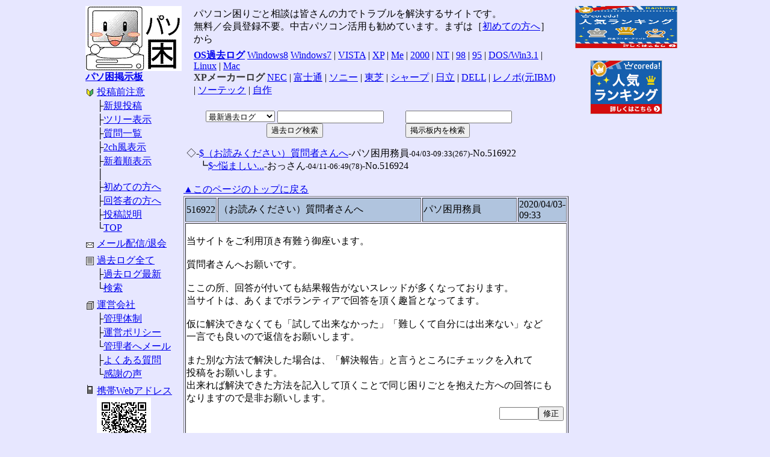

--- FILE ---
content_type: text/html
request_url: http://pasokoma.jp/51/lg516922
body_size: 16304
content:
<HTML><HEAD>
<meta http-equiv="pragma" content="no-cache">
<meta http-equiv="cache-control" content="no-cache">
<meta http-equiv="Content-Type" content="text/html; charset=Shift_JIS">
<meta http-equiv="Content-Language" content="ja">
<title>【現在進行中】パソコントラブル解決・パソコン困りごと相談掲示板</title>
<link rel="stylesheet" href="0style.css" type="text/css">
<link rel="shortcut icon" href="favicon.ico" >

<meta name="description" content="パソコントラブルを解決するための消費者同士の掲示板。悩ましい">
<link rel="alternate" type="application/rss+xml" title="RSS 2.0" href="./index.rdf">
</HEAD>
<BODY bgcolor="#E7E7FF">

<center><table width="1000" cellspacing="1">
<tr valign="top"><td width="160" id="fontl"><!-- 左 -->
<a href="../"><IMG SRC="../gifjpg/pas_i.gif" ALT="パソコン困りごと相談" BORDER="0" WIDTH="160" HEIGHT="108"></a><BR>
<B id="fontll"><a href="../bbs">パソ困掲示板</a></B><BR>

<TABLE cellpadding="1" cellspacing="0" id="fontl">
<tr height="5"><td></td></tr>
<TR><TD><img src="http://pasokoma.jp/gazo/icon1.gif"></TD><TD id="fontll"><a href="http://pasokoma.jp/chuui" title="パソコン困りごと相談に投稿する前にぜひお読みください">投稿前注意</a></TD></TR>
<TR><TD>　</TD><TD>├<a href="http://pasokoma.jp/new" title="質問を投稿できます　会員登録不要です">新規投稿</a></TD></TR>
<TR><TD>　</TD><TD>├<a href="http://pasokoma.jp/bbs" title="現在の質問投稿を見ることができます">ツリー表示</a></TD></TR>
<TR><TD>　</TD><TD>├<a href="http://pasokoma.jp/bbs?ope=lin2" title="現在の質問投稿のみ見ることができます">質問一覧</a></TD></TR>
<TR><TD>　</TD><TD>├<a href="http://pasokoma.jp/bbs?ope=lin2&cd=2ch" title="現在の質問件名のみ見ることができます">2ch風表示</a></TD></TR>
<TR><TD>　</TD><TD>├<a href="http://pasokoma.jp/bbs?ope=lin" title="質問と回答の最近の投稿から見ることができます">新着順表示</a></TD></TR>
<TR><TD>　</TD><TD>│</TD></TR>
<TR><TD>　</TD><TD>├<a href="http://pasokoma.jp/hajimete" title="初めての方はぜひお読みください">初めての方へ</a></TD></TR>
<TR><TD>　</TD><TD>├<a href="http://pasokoma.jp/kaitou" title="回答者の方はぜひお読みください">回答者の方へ</a></TD></TR>
<TR><TD>　</TD><TD>├<a href="http://pasokoma.jp/setumei" title="投稿時の細かな説明です">投稿説明</a></td></TD></TR>
<TR><TD>　</TD><TD>└<a href="http://pasokoma.jp/" title="あまり見られないトップページです">TOP</a></td></TD></TR>
<tr height="5"><td></td></tr>
<TR><TD><img src="http://pasokoma.jp/gazo/icon2.gif"></TD><TD id="fontl"><a href="http://pasokoma.jp/join" title="質問のみ、全ての投稿をメールで受け取ることができます">メール配信/退会</a></TD></TR>
<tr height="5"><td></td></tr>
<TR><TD><img src="http://pasokoma.jp/gazo/icon4.gif"></TD><TD id="fontl"><a href="http://pasokoma.jp/kakolog" title="10年分の過去ログがあります">過去ログ全て</a></TD></TR>
<TR><TD>　</TD><TD>├<a href="http://pasokoma.jp/51/">過去ログ最新</a></TD></TR>
<TR><TD>　</TD><TD>└<a href="http://ksk.pasokoma.jp/">検索</a></TD></TR>
<tr height="5"><td></td></tr>
<TR><TD><img src="http://pasokoma.jp/gazo/icon5.gif"></TD><TD><a href="http://pasokoma.jp/kaisya">運営会社</a></TD></TR>
<TR><TD>　</TD><TD>├<a href="http://pasokoma.jp/kanri">管理体制</a></TD></TR>
<TR><TD>　</TD><TD>├<a href="http://pasokoma.jp/policy">運営ポリシー</a></TD></TR>
<TR><TD>　</TD><TD>└<a href="http://pasokoma.jp/cgi/postmail/postmail.cgi?create=on">管理者へメール</a></TD></TR>
<TR><TD>　</TD><TD>├<a href="http://ann.369ch.jp/faq">よくある質問</a></TD></TR>
<TR><TD>　</TD><TD>└<a href="http://ann.369ch.jp/arigatou">感謝の声</a></TD></TR>
<tr height="5"><td></td></tr>
<TR><TD VALIGN="top"><img src="http://pasokoma.jp/gazo/icon3.gif"></TD><TD id="fontl"><a href="http://pasokoma.jp/msetumei">携帯Webアドレス</a><BR><a href="http://pasokoma.jp/msetumei"><img src="http://pasokoma.jp/gazo/pasokomam.jpg" border="0" width="90" height="90"></a></TD></TR>
<tr height="5"><td></td></tr>
<TR><TD><img src="http://pasokoma.jp/gazo/icon9.gif"></TD><TD><A HREF="http://pasokoma.jp/link">リンクの貼り方</A></TD></TR>
<TR><TD>　</TD><TD>├<a id="menu2" href="http://pasokoma.jp/seo-link">相互リンク</a></TD></TR>
<TR><TD>　</TD><TD>└<a id="menu2" href="http://pasokoma.jp/webring">ウエブリング参加</a></TD></TR>
<tr height="10"><td></td></tr>
<TR><TD><img src="http://pasokoma.jp/gazo/icon9.gif"></TD><TD>姉妹サイト</TD></TR>
<TR><TD>　</TD><TD><a id="menu2" href="http://pasokoma.jp/etc/" target="_blank">エトセトラ</a></TD></TR>
<tr height="10"><td></td></tr>
</TABLE><P>

<script type="text/javascript"><!--
google_ad_client = "pub-1016946044273551";
/* 160x600, 作成済み 08/04/07 */
google_ad_slot = "4429202998";
google_ad_width = 160;
google_ad_height = 600;
//-->
</script>
<script type="text/javascript"
src="http://pagead2.googlesyndication.com/pagead/show_ads.js">
</script><P>


<!-- nakanohito -->
<script LANGUAGE="Javascript">
<!--
var refer = document.referrer;
document.write("<a href='http://nakanohito.jp/'>");
document.write("<img src='http://nakanohito.jp/an/?u=186125&h=815464&w=48&guid=ON&t=&version=js&refer="+escape(parent.document.referrer)+"&url="+escape(parent.document.URL)+"' border='0' width='48' height='48' />");
document.write("</a>");
//-->
</script>
<noscript>
<img src="http://nakanohito.jp/an/?u=186125&h=815464&w=48&guid=ON&t=" width="48" height="48" alt="" border="0" />
</noscript>
<!-- nakanohito end -->


</td><td width="640" id="font"><!-- 中 -->
<center>
<table id="font"><tr><td width="10"></td><td>パソコン困りごと相談は皆さんの力でトラブルを解決するサイトです。<BR>無料／会員登録不要。中古パソコン活用も勧めています。まずは［<a href="http://pasokoma.jp/hajimete" id="menu1">初めての方へ</a>］から</td><td width="10"></td></tr></table>

<table id="font">
<tr><td width="10"></td><TD>
<B><a href="http://mlg.pasokoma.jp/index_os" id="menu2">OS過去ログ</a></B> <a href="http://win8.pasokoma.jp/" id="menu1">Windows8</a> <a href="http://win7.pasokoma.jp/" id="menu1">Windows7</a> | <a href="http://vista.pasokoma.jp/" id="menu1">VISTA</a> | <a href="http://winxp.pasokoma.jp/" id="menu1">XP</a> | <a href="http://winme.pasokoma.jp/" id="menu1">Me</a> | <a href="http://win2k.pasokoma.jp/" id="menu1">2000</a> | <a href="http://winnt.pasokoma.jp/" id="menu1">NT</a> | <a href="http://win98.pasokoma.jp/" id="menu1">98</a> | <a href="http://win95.pasokoma.jp/" id="menu1">95</a> | <a href="http://msdos.pasokoma.jp/" id="menu1">DOS/Win3.1</a> | <a href="http://linux.pasokoma.jp/" id="menu1">Linux</a> | <a href="http://mac.pasokoma.jp/" id="menu1">Mac</a><BR>
<B>XPメーカーログ</B> <a href="http://windowsxp_nec.pasokoma.jp/" id="menu1">NEC</a> | <a href="http://windowsxp_fujitsu.pasokoma.jp/" id="menu1">富士通</a> | <a href="http://windowsxp_sony.pasokoma.jp/" id="menu1">ソニー</a> | <a href="http://windowsxp_toshiba.pasokoma.jp/" id="menu1">東芝</a> | <a href="http://windowsxp_sharp.pasokoma.jp/" id="menu1">シャープ</a> | <a href="http://windowsxp_hitachi.pasokoma.jp/" id="menu1">日立</a> | <a href="http://windowsxp_dell.pasokoma.jp/" id="menu1">DELL</a> | <a href="http://windowsxp_lenovo.pasokoma.jp/" id="menu1">レノボ(元IBM)</a> | <a href="http://windowsxp_sotec.pasokoma.jp/" id="menu1">ソーテック</a> | <a href="http://windowsxp_jisaku.pasokoma.jp/" id="menu1">自作</a><BR>
<script type="text/javascript"><!--
google_ad_client = "pub-1016946044273551";
google_ad_width = 468;
google_ad_height = 15;
google_ad_format = "468x15_0ads_al_s";
google_ad_channel ="9065661635";
google_color_border = "E7E7FF";
google_color_bg = "E7E7FF";
google_color_link = "0000FF";
google_color_text = "000000";
google_color_url = "008000";
//--></script>
<script type="text/javascript"
  src="http://pagead2.googlesyndication.com/pagead/show_ads.js">
</script>
</td><td width="15"></td></tr>
</table>

<table width="640" cellpadding="0" cellspacing="0" id="font">
<tr><td height="5"></td></tr>
<tr>
<td align="center">
<form method="post" action="http://pasokoma.jp/cgi/seek.cgi" target="_blank">
<input type="hidden" name="where" value="bbsTOP">
<input type="hidden" name="ope" value="in">
<select name="win">
<option value="bbs">最新過去ログ
<option value="win8.">win8</option>
<option value="win7.">win7</option>
<option value="vista.">VISTA</option>
<option value="winxp.">WinXp</option>
<option value="xp_nec.">├NEC</option>
<option value="xp_fjt.">├富士通</option>
<option value="xp_sony.">├ソニー</option>
<option value="xp_tshb.">├東芝</option>
<option value="xp_shrp.">├シャープ</option>
<option value="xp_htch.">├日立</option>
<option value="xp_dell.">├DELL</option>
<option value="xp_lnv.">├レノボ(元IBM)</option>
<option value="xp_stc.">├ソーテック</option>
<option value="xp_bto.">└自作</option>
<option value="winme.">WinMe</option>
<option value="win2k.">Win2k</option>
<option value="winnt.">WinNT</option>
<option value="win98.">Win98</option>
<option value="win95.">Win95</option>
<option value="linux.">Linux</option>
<option value="msdos.">Win31</option>
<option value="msdos.">MSDOS</option>
<option value="mac.">Macintosh</option>
<option value="">全て</option>
</select>
<input type="text" name="seek" size="20">
<input type="submit" value="過去ログ検索">
</form>
</td>
<td>
<form method="get" action="http://pasokoma.jp/bbs">
<input type="hidden" name="ope" value="s">
<input type="hidden" name="form" value="0">
<input type="hidden" name="obj" value="t">
<input type="hidden" name="obj" value="n">
<input type="hidden" name="obj" value="u">
<input type="hidden" name="obj" value="c">
<input type="text" size="20" name="str">
<input type="submit" value="掲示板内を検索">
</form>
</td>
</tr>
</table>


</center>

<table cellpadding="0" cellspacing="0" id="font2"><tr><td width="5"></td><td>

<a name="top"></a>
 ◇-<a href="#516922">$（お読みください）質問者さんへ</a>-パソ困用務員<font size=-1>-04/03-09:33(267)</font>-No.516922<br>
 　 ┗<a href="#516924">$~悩ましい...</a>-おっさん<font size=-1>-04/11-06:49(78)</font>-No.516924<br>
<BR>


</td></tr></table>

<a name="516922"></a><a href="#top">▲このページのトップに戻る</a><table border=1>
<tr><td width=6% bgcolor="#B0C4DE">516922</td><td bgcolor="#B0C4DE">（お読みください）質問者さんへ</td><td width=25% bgcolor="#B0C4DE">パソ困用務員 </td><td width=10% bgcolor="#B0C4DE">2020/04/03-09:33</td></tr>
<tr><td colspan=4 bgcolor="white"><br>当サイトをご利用頂き有難う御座います。<BR><BR>質問者さんへお願いです。<BR><BR>ここの所、回答が付いても結果報告がないスレッドが多くなっております。<BR>当サイトは、あくまでボランティアで回答を頂く趣旨となってます。<BR><BR>仮に解決できなくても「試して出来なかった」「難しくて自分には出来ない」など<BR>一言でも良いので返信をお願いします。<BR><BR>また別な方法で解決した場合は、「解決報告」と言うところにチェックを入れて<BR>投稿をお願いします。<BR>出来れば解決できた方法を記入して頂くことで同じ困りごとを抱えた方への回答にも<BR>なりますので是非お願いします。
<div align=right>
<table><tr><td>
<form method="post" action="http://pasokoma.jp/0admin.cgi"><input type="hidden" name="ope" value ="ed"><INPUT TYPE="password" NAME="pass" SIZE="6"><input type="submit" value ="修正"><input type="hidden" name="edn" value="516922"></form>
</td></tr></table>
<table><tr><td>
<a href="http://pasokoma.jp/51/lg516922">ツリー</a>
　<a href="http://pasokoma.jp/0bbs?ope=rep&resnum=516922&title_a=!">回答</a>
　<a href="http://pasokoma.jp/0bbs?ope=rep&resnum=516922&title_a=?">質問</a>
　<a href="http://pasokoma.jp/0bbs?ope=rep&resnum=516922&title_a=-">やってみる</a>
　<a href="http://pasokoma.jp/0bbs?ope=rep&resnum=516922&title_a=【解決】">解決</a>
　<a href="http://pasokoma.jp/0bbs?ope=rep&resnum=516922&title_a=【多分解決】">多分解決</a>
　<a href="http://pasokoma.jp/0bbs?ope=rep&resnum=516922&title_a=【ありがとう】">お礼</a>
　<a href="http://pasokoma.jp/0bbs?ope=rep&resnum=516922&title_a=~">左記以外</a>
</td></tr></table>
</div></td></tr>
<!-- Article Other Information Re:0 time:1585874029 remote_addr:153.215.190.215 count:-->
</table>
<br>
<a name="516924"></a><a href="#top">▲このページのトップに戻る</a><table border=1>
<tr><td width=6% bgcolor="#B0C4DE">516924</td><td bgcolor="#B0C4DE">悩ましい</td><td width=25% bgcolor="#B0C4DE">おっさん </td><td width=10% bgcolor="#B0C4DE">2020/04/11-06:49</td></tr>
<tr><td colspan=4 bgcolor="white"><br><b>記事番号516922へのコメント</b><br>パソ困用務員さんは No.516922「（お読みください）質問者さんへ」で書きました。<BR><BR>個人やら某巨大なＢＢＳでも問題になっている、仮称「聞き逃げ」<BR>回答者や常駐者が減ってしまう。<BR>その昔「Win FQA」なるサイトが有ってなWin9ｘやWin2k&amp;xpには大変役に立った。<BR><BR>簡単なことをググらず掲示板に質問してくる「あえて言う（無能・おばか）」<BR>聞き方やさがし方が分からないならし方が無いが。<BR><BR>困っていて、質問して、解決して、報告しない。<BR>回答者が萎えて廃れる事が多い。<BR>個人的には間接的にコチラに御世話になったので、<BR>ちょろちょろ覗いています。<BR><BR>4/14　管理者権限で投稿内容を一部削除　用務員<BR><BR><BR><BR><BR>
<div align=right>
<table><tr><td>
<form method="post" action="http://pasokoma.jp/0admin.cgi"><input type="hidden" name="ope" value ="ed"><INPUT TYPE="password" NAME="pass" SIZE="6"><input type="submit" value ="修正"><input type="hidden" name="edn" value="516924"></form>
</td></tr></table>
<table><tr><td>
<a href="http://pasokoma.jp/51/lg516922">ツリー</a>
　<a href="http://pasokoma.jp/0bbs?ope=rep&resnum=516924&title_a=!">回答</a>
　<a href="http://pasokoma.jp/0bbs?ope=rep&resnum=516924&title_a=?">質問</a>
　<a href="http://pasokoma.jp/0bbs?ope=rep&resnum=516924&title_a=-">やってみる</a>
　<a href="http://pasokoma.jp/0bbs?ope=rep&resnum=516924&title_a=【解決】">解決</a>
　<a href="http://pasokoma.jp/0bbs?ope=rep&resnum=516924&title_a=【多分解決】">多分解決</a>
　<a href="http://pasokoma.jp/0bbs?ope=rep&resnum=516924&title_a=【ありがとう】">お礼</a>
　<a href="http://pasokoma.jp/0bbs?ope=rep&resnum=516924&title_a=~">左記以外</a>
</td></tr></table>
</div></td></tr>
<!-- Article Other Information Re:516922 time:1586555396 remote_addr:219.197.198.121 count:-->
</table>
<br>


<hr>

[<A HREF="../cgi/postmail/postmail.cgi?create=on">管理人へメール</A>]
[<a href = "../0bbscstm.cgi">カスタマイズ</a>]
[<a href = "../bbsb/">過去の記事</a>]
[<a href = "../" TARGET="_top">ホーム</a>]<BR>

</td><td width="200" align="center"><!-- 右 -->

<a href="http://px.a8.net/svt/ejp?a8mat=UDA61+56CP4I+LBI+644DT" target="_blank">
<img border="0" width="170" height="70" alt="" src="http://www23.a8.net/svt/bgt?aid=051008185313&wid=001&eno=01&mid=s00000002763001027000&mc=1"></a>
<img border="0" width="1" height="1" src="http://www14.a8.net/0.gif?a8mat=UDA61+56CP4I+LBI+644DT" alt=""><P>

<a href="http://px.a8.net/svt/ejp?a8mat=1I74GG+DDNP6A+1VTO+61JSH" target="_blank">
<img border="0" width="120" height="90" alt="" src="http://www26.a8.net/svt/bgt?aid=091031632809&wid=001&eno=01&mid=s00000008790001015000&mc=1"></a>
<img border="0" width="1" height="1" src="http://www13.a8.net/0.gif?a8mat=1I74GG+DDNP6A+1VTO+61JSH" alt=""><P>

<script type="text/javascript"><!--
google_ad_client = "pub-1016946044273551";
/* 160x600, 作成済み 08/05/18 */
google_ad_slot = "9578597539";
google_ad_width = 160;
google_ad_height = 600;
//-->
</script>
<script type="text/javascript"
src="http://pagead2.googlesyndication.com/pagead/show_ads.js">
</script><P>

<a href="http://smaf.jp/191948398c2863" target="_blank"><img src="http://img01.smaf.jp/b/833/13513833/2863.gif" width="120" height="60" border="0"></a><P>


</td></tr>
</table></center>

<SCRIPT Language="JavaScript">
<!--
document.write("<img src='http://pasokoma.jp/acc/acclog.cgi?");
document.write("referrer="+document.referrer+"&");
document.write("width="+screen.width+"&");
document.write("height="+screen.height+"&");
document.write("color="+screen.colorDepth+"'>");
// -->
</SCRIPT>


<script src="http://www.google-analytics.com/urchin.js" type="text/javascript">
</script>
<script type="text/javascript">
_uacct = "UA-289487-2";
urchinTracker();
</script>


<!-- Ferretアクセス解析/ -->
<a href="http://ferret-plus.com">
<img src="http://kaiseki.ferret-plus.com/co_tag.php?sid=1007511" border="0" alt="Ferretアクセス解析"></a>
<script language="javascript" type="text/javascript" src="http://kaiseki.ferret-plus.com/getstats.js.php?sid=1007511"></script>
<!-- /Ferretアクセス解析 -->


</BODY>
</HTML>


--- FILE ---
content_type: text/html; charset=utf-8
request_url: https://www.google.com/recaptcha/api2/aframe
body_size: 266
content:
<!DOCTYPE HTML><html><head><meta http-equiv="content-type" content="text/html; charset=UTF-8"></head><body><script nonce="Iw0RDDOnqT_a59dXSiCm6w">/** Anti-fraud and anti-abuse applications only. See google.com/recaptcha */ try{var clients={'sodar':'https://pagead2.googlesyndication.com/pagead/sodar?'};window.addEventListener("message",function(a){try{if(a.source===window.parent){var b=JSON.parse(a.data);var c=clients[b['id']];if(c){var d=document.createElement('img');d.src=c+b['params']+'&rc='+(localStorage.getItem("rc::a")?sessionStorage.getItem("rc::b"):"");window.document.body.appendChild(d);sessionStorage.setItem("rc::e",parseInt(sessionStorage.getItem("rc::e")||0)+1);localStorage.setItem("rc::h",'1768800464806');}}}catch(b){}});window.parent.postMessage("_grecaptcha_ready", "*");}catch(b){}</script></body></html>

--- FILE ---
content_type: text/css
request_url: http://pasokoma.jp/51/0style.css
body_size: 1039
content:
h1     { color: #363636; font-size: 16pt; line-height: 120%;}
b      { color: #363636; font-size: 12pt; line-height: 120%;}
.font  { color: #363636; font-size: 10pt; line-height: 120%;}
.fontl { color: #363636; font-size: 11pt; line-height: 120%;}
.fontll{ color: #363636; font-size: 14pt; line-height: 120%;}

a.menu1:link{ text-decoration: underline; color: #024575; }
a.menu1:visited{ text-decoration: underline; color: #024575; }
a.menu1:hover{ 
	text-decoration: none;
	color: #F57710;
}
a.menu2:link{ text-decoration: underline; color: #363636; }
a.menu2:visited{ text-decoration: underline; color: #363636; }
a.menu2:hover{ 
	text-decoration: none;
	color: #F26A07;
}
a.menu3:link{ text-decoration: underline; color: #5259B3; }
a.menu3:visited{ text-decoration: underline; color: #5259B3; }
a.menu3:hover{ 
	text-decoration: none;
	color: #F26A07;
}
a.menu4:link{ text-decoration: underline; color: #363636; }
a.menu4:visited{ text-decoration: underline; color: #363636; }
a.menu4:hover{ 
	text-decoration: none;
	color: #FB9405;
}
